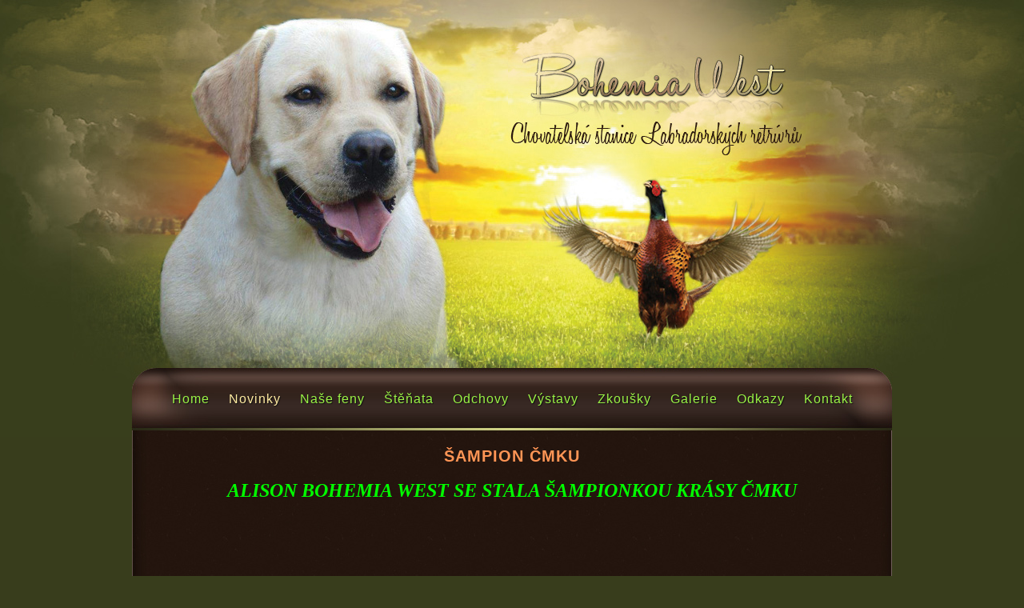

--- FILE ---
content_type: text/html; charset=utf-8
request_url: https://labradorskyretriever.com/index.php/68-sampion-cmku
body_size: 1397
content:
<!DOCTYPE html PUBLIC "-//W3C//DTD XHTML 1.0 Transitional//EN" "http://www.w3.org/TR/xhtml1/DTD/xhtml1-transitional.dtd">
<html xmlns="http://www.w3.org/1999/xhtml" xml:lang="cs-cz" lang="cs-cz" dir="ltr">
<head>
    <base href="https://labradorskyretriever.com/index.php/68-sampion-cmku" />
  <meta http-equiv="content-type" content="text/html; charset=utf-8" />
  <meta name="author" content="b8hemiA" />
  <title>Šampion ČMKU</title>
  <script src="/media/system/js/mootools-core.js" type="text/javascript"></script>
  <script src="/media/system/js/core.js" type="text/javascript"></script>
  <script src="/media/system/js/caption.js" type="text/javascript"></script>
  <script src="/media/system/js/mootools-more.js" type="text/javascript"></script>
  <script type="text/javascript">
window.addEvent('load', function() {
				new JCaption('img.caption');
			});
  </script>

  
  <link rel="stylesheet" href="/templates/moonbarks/css/template.css" type="text/css" />
</head>
<body>
               <div class="mainwrap">
  <div id="header">
  

  <a href="http://www.labradorskyretriever.com/">
  <img class="logo"  src="/../logo.jpg" alt="Bohemia West Labradorsky retrivr">
  </a>
  
   
          <div class="menu">
                              

<ul class="menu">
<li id="item-115"><a href="/index.php/home" ><span>Home</span></a></li><li id="item-101" class="current active"><a href="/" ><span>Novinky</span></a></li><li id="item-107"><a href="/index.php/nase-feny" ><span>Naše feny</span></a></li><li id="item-108"><a href="/index.php/stenata" ><span>Štěňata</span></a></li><li id="item-109"><a href="/index.php/odchovy" ><span>Odchovy</span></a></li><li id="item-110"><a href="/index.php/vystavy" ><span>Výstavy</span></a></li><li id="item-111"><a href="/index.php/zkousky" ><span>Zkoušky</span></a></li><li id="item-112"><a href="/index.php/galerie" ><span>Galerie</span></a></li><li id="item-113"><a href="/index.php/odkazy" ><span>Odkazy</span></a></li><li id="item-114"><a href="/index.php/kontakt" ><span>Kontakt</span></a></li></ul>
    
  </div>
  
  <div class="trann">
				<div id="google_translate_element"></div><script>
function googleTranslateElementInit() {
  new google.translate.TranslateElement({
    pageLanguage: 'cs'
  }, 'google_translate_element');
}
</script><script src="http://translate.google.com/translate_a/element.js?cb=googleTranslateElementInit"></script>
</div>
           </div>
  <div id="wrapper">
    <div id="content_m">
            <div class="maincol_full">
            
        
            <div class="cont">
            <div class="in">
            <div class="gb">                                    </div>
              
            
              <div class="item-page">

	<h2>
			<a href="/index.php/68-sampion-cmku">
		Šampion ČMKU</a>
		</h2>








<p><span style="color: #00ff00;"><em><span style="font-family: book antiqua,palatino; font-size: 18pt;"><strong>ALISON BOHEMIA WEST SE STALA ŠAMPIONKOU KRÁSY ČMKU</strong></span></em></span></p> 
	
</div>

            
            <br></div>


            </div>   <br>
            
            
          
                
           
        <div class="clr"></div>
      </div>
          
    </div>
    
    </div>
    
         

  <div class="bottom">
 
    <div class="topl">
	<a href="http://www.toplist.cz/"><script language="JavaScript" type="text/javascript">
<!--
document.write('<img src="https://toplist.cz/count.asp?id=1708955&amp;logo=mc&amp;http='+escape(document.referrer)+'&amp;t='+escape(document.title)+
'" width="88" height="60" border=0 alt="TOPlist" />');
//--></script></a><noscript><img src="https://toplist.cz/count.asp?id=1708955&amp;logo=mc" border="0"
alt="TOPlist" width="88" height="60" /></noscript> 
</div>
  
    <a href="http://www.moonbarks.cz/">
  <img class="design" src="/../web-design-pro-chovatele.jpg" alt="Webdesign pro chovatele" /></a>
  
  
  
  <div class="copy">

<div class="custom"  >
	<p>© 2015 <a href="http://www.labradorskyretriever.com/">Labradorský retrívr Bohemia West</a>. <a href="http://www.moonbarks.cz">Tvorba webových stránek</a></p></div>
</div>
                       
        
    </div>        
       </div>     
  

</body>
</html>

--- FILE ---
content_type: text/css
request_url: https://labradorskyretriever.com/templates/moonbarks/css/template.css
body_size: 3277
content:
body,html {
height:100%;
}


body {
font-size:15px;
font-family: Arial;
color:#ffff85;
margin:0;
padding:0;
background:#383d1c url("../images/bg1.jpg") top center no-repeat; 
}



.gb{
position:relative;
}


table.bez, table.bez td{

border:none;

}



.orange{

color:#a73c00;

}



.tmavezelena{

color:#212403;

}



.pedigree table{

color:#c0e2f6;

padding:1px;

}



.pedigree td{

font-size:12px;

border:1px dotted #999;

color:#dcdcdc;

padding:1px;

}



.langs{
position:absolute;
top:303px;
left:130px;
margin:0px;
padding:0px;
width:130px;
height:60px;
}
img.sk{
position:absolute;
left:11px;
}

img.en{
position:absolute;
left:62px;
}







.clr {

clear:both;

overflow:hidden;

font-size:0;

line-height:0;

}



ul {

list-style:none;

margin:0;

padding:0;

}



a,img {

outline:none;

border:none;

margin:0;

padding:0;

}



a:link,a:visited {
color:#febe8e;
text-decoration:none;
}



a:hover,a:active,a:focus {
color:#ff8b35;
}



form {

margin:0;

padding:0;

}



h1,h3,h4,h5,h6 {
margin:0px;
}



h1 {
font-size:20px;
color:#8FA6CB;
}



h2{
font-size:20px;
color:#ff9555;
letter-spacing:1px;
line-height:2;
margin:0px;
padding:0px;
margin-bottom:10px;
text-align:center;
text-transform:uppercase;
}


h2 a:link, h2 a:visited, .items-row .item h2 a:link, .items-row .item h2 a:visited{
color:#ff9555;
}


h2 a:hover,.items-row .item h2 a:hover{
color:#fff;
}


h3 {
font-size:15px;
color:#4b2e41;
margin:0;
font-weight:bold;
line-height:2;
margin-bottom:10px;
text-shadow:1px 1px 1px #fff;
}



h4 {

font-size:14px;

}



h6 {

font-size:11px;

}



iframe {

border:none;

}



dl dd {

margin:0;

padding:0 0 0 10px;

}



fieldset {

border:none;

margin:0;

padding:0;

}



input,textarea,button {

background:#FFF;

border:none;

color:#666;

font-size:11px;

height:18px;

line-height:20px;

padding:0 5px;

}



.module p {

color:#fbffc7;

margin:0;

padding:0 10px 10px;

}



#wrapper {

width:950px;

margin:0 auto;

padding:0;
left:93px;

}





.page {

min-height:100%;

}



.main {

width:950px;

margin:0 auto;

background:url("../images/main_bg.jpg") repeat-y;

}



.mainwrap {

width:950px;

  margin: 0 auto;



}



#header {
position:relative;
width:950px;
height:540px;
  margin: 0 auto;
 }



img.logo{
position:absolute;
top:60px;
left:470px;
}


#search {

height: 28px;

 position: absolute;

 right: 17px;

 top: 174px;

 width: 144px;

}



#search .search {

float:left;

width:165px;

padding:0;

}



#search .search label {

display:none;

}



#search .search .inputbox {

background: none repeat scroll 0 0 #CDC1A8;

border: medium none;

color: #000000;

float: left;

font-size: 11px;

margin: 6px 2px 6px 10px;

padding: 0 5px;

width: 108px;

}



#search .search .button {

display: none;

}



#content_m {

width:950px;

padding:0;

}



.top-menu {

width: 907px;

margin: 0 auto;

}



.maincol,.maincol_w_right,.maincol_w_left,.maincol_full {

margin:0 auto;

padding:0;

position: relative;

}



.leftcol,.rightcol {

float:left;

width:162px;

margin:112px 0 0 0;

padding:0;

}



.maincol_w_right .cont,.maincol_w_left .cont {

float:left;

margin:0px;

}



.maincol_w_right .cont {

margin:0px;

}



.cont {

padding-top: 10px;

}



.cont li {

display:inline;



}



.maincol .cont {

float:left;

width:950px;

}



.maincol_full {

width:950px;

padding:0px;

margin:0px;

background:url("../images/main_bg.jpg") repeat-y;

}



.in{
position:relative;
top:0px;
left:17px;
width:915px;
height:auto;
margin:0px;
padding:0px;
text-align:center;
  font-size:15px;
  min-height:300px;
}



.p{line-height:100%;padding:0px;margin:0px;}



#breadcrumbs {

position:absolute;

bottom:30px;

left:0;

}



.item-separator {

display:block;

width:866px;

border: 0; height: 1px; background-image: -webkit-linear-gradient(left, rgba(0,0,0,0), #F8F8F8, rgba(0,0,0,0)); background-image: -moz-linear-gradient(left, rgba(0,0,0,0), #F8F8F8, rgba(0,0,0,0)); background-image: -ms-linear-gradient(left, rgba(0,0,0,0), #F8F8F8, rgba(0,0,0,0)); background-image: -o-linear-gradient(left, rgba(0,0,0,0), #F8F8F8, rgba(0,0,0,0)); 
margin-top:10px;
margin-bottom:10px;
}

hr{border: 0; height: 1px; background-image: -webkit-linear-gradient(left, rgba(0,0,0,0), #F8F8F8, rgba(0,0,0,0)); background-image: -moz-linear-gradient(left, rgba(0,0,0,0), #F8F8F8, rgba(0,0,0,0)); background-image: -ms-linear-gradient(left, rgba(0,0,0,0), #F8F8F8, rgba(0,0,0,0)); background-image: -o-linear-gradient(left, rgba(0,0,0,0), #F8F8F8, rgba(0,0,0,0)); 

clear:both;

}





#login-form {

text-align:left;

margin:0;

padding:0 10px 0;

}



fieldset.userdata p {

padding:0;

}



fieldset.userdata {

border:none;

position:relative;

width:150px;

margin:0 auto;

padding:0;

}



#login-form ul {

text-align:left;

font-family:Arial, Tahoma, sans-serif;

font-size:11px;

padding:10px 0;

}



#login-form ul li {

background: url("../images/login_bullet.png") no-repeat scroll left center transparent;  

padding: 0 0 0 10px;

margin: 0 0 0 4px;

}





fieldset.userdata label {

display:block;

line-height:14px;

color:#686868;

font-family:Tahoma, sans-serif;

font-size:11px;

padding: 0 0 4px 15px;

}



#form-login-remember label {

float:left;

cursor:pointer;

}



fieldset.userdata input {

background:#af9c74;

border:none;

color:#666;

font-size:11px;

width:138px;

height:16px;

line-height:14px;

margin:0 auto;

padding:0;

}



#form-login-username,#form-login-password {

overflow:hidden;

margin:0 0 10px;

}



#modlgn-remember {

background:none repeat scroll 0 0 #E4E3E3;

color:#000;

width:auto;

margin:0 0 0 10px;

}



.module .search {

position:relative;

margin:0 20px;

}



#mod-search-searchword {

background:none;

color:#666;

width:160px;

}



.module .search .button {

position:absolute;

right:0;

top:0;

text-indent:-9999px;

width:20px;

height:20px;

background:transparent url(../images/search_bg.png) no-repeat center center;

}



div.module_menu div div div div,div.module div div div div,div.module_text div div div div {

background:none;

padding:0 0 10px;

}





.up-round {

  width: 168px;

  height: 5px;

  background: url("../images/column_bg.png") top left no-repeat;

  margin: 0 0 38px;

}



.down-round {

  width: 168px;

  height: 5px;

  background: url("../images/column_bg.png") bottom left no-repeat;

}






.item .readmore, .readmore {

text-align:right;

margin:0;

clear:both;

}



.actions {

float:left;

overflow:hidden;

margin:0 0 10px;

}





.image-left {

float:left;

margin:0 10px 4px 0;

}



.image-right {

float:left;

margin:0 0 4px 10px;

}



.main .categories-list ul li {

padding:5px;

}



.category-desc {

line-height:1.7em;

padding-left:0;

margin:10px 0;

}



.category-desc p {

line-height:normal;

}



.pagination {

overflow:hidden;

padding:10px 0;

}





.pagination ul {

overflow:hidden;

}



.pagination .pagenav {

background: none repeat scroll 0 0 #0F0D0C;

border: 1px solid #686868;

border-radius: 5px 5px 5px 5px;

display: block;

margin: 10px 0;

padding: 2px 6px;

}



.pagenav .pagenav-next {

float:right;

}





table.weblinks th,table.newsfeeds th,table.category th,table.jlist-table th {

background:#dedede;

color:#939598;

}



table.weblinks,table.category {

width:98%;

margin:10px 10px 20px 0;

}



table.weblinks td,table.category td {

padding:7px;

}



table.weblinks th,table.category th {



padding:7px;

}



td.num {

vertical-align:top;



}



td.hits {

vertical-align:top;

text-align:center;

}



td p {

padding:0px;

margin:0;

}



p{

margin:0px;

padding:0px;

}



.display-limit,.filter {

text-align:right;

margin-right:7px;

}



table.category th a img {

padding:2px 10px;

}



.filter-search .inputbox {

width:6em;

}



legend.element-invisible {

position:absolute;

margin-left:-3000px;

margin-top:-3000px;

height:0;

}



.cat-items {

margin-top:20px;

}



#contact-slider .panel {

background:#fff;

border-radius:5px;

-o-border-radius:5px;

-moz-border-radius:5px;

-webkit-border-radius:5px;

margin:10px 0;

padding:10px;

}



.maincol .menu li,#article-index li,.maincol .latestnews li,.maincol .relateditems li,.maincol .categories-module li {

color:#000;

}



.stats-module dt {

float:left;

font-weight:700;

margin:0 10px 0 0;

}



.maincol .login label {

float:left;

width:100px;

}



.maincol .login .login-fields {

overflow:hidden;

margin:0 0 10px;

}



#footer {

color:#686868;

width:640px;

height:32px;

overflow:hidden;

line-height:31px;

margin:0 auto;

}






.bottom{
position:relative;
margin:0 auto;
width:950px;
left:0px;
height:394px;
background:url("../images/bottom_bg.jpg") top center no-repeat;
}











.fb{
position:absolute;
top:368px;
right:20px;
}







.num{

color:#c4f249;

font-size:12px;

}



.num a:link, .num a:visited{

color:#c4f249;

}



.num a:hover{

color:#fff;

}



.num2{

color:#191d0c;

}



.copy{
position:absolute;
top:360px;
right:50px;
color:#6e7352;
letter-spacing:1px;
font-size:12px;
line-height:1;
margin:0px;
padding:0px;
}

.copy a:link, .copy a:visited{
color:#6e7352;
}

.copy a:hover{
color:#c0c69b;
}


.kontakt_name{
color:#ffd7ec;
font-size:17px;
}





img.design{
position:absolute;
top:280px;
right:190px;
}


.topl{
position:absolute;
top:275px;
right:40px;
width:88px;
height:60px;
}




.error {

background:#fdcdc9;

border:none;

border-radius:5px;

-o-border-radius:5px;

-moz-border-radius:5px;

-webkit-border-radius:5px;

margin:0 0 20px;

padding:10px;

}



#system-message dt.warning {

color:#be4e4c;

font-size:16px;

font-weight:700;

margin:0 0 10px;

}



#system-message dd.warning li {

line-height:20px;

background:transparent url(../images/arrow-2.png) no-repeat left top;

padding:0 0 0 20px;

}



.tip-wrap {

background:#fff;

border-radius:5px;

-o-border-radius:5px;

-moz-border-radius:5px;

-webkit-border-radius:5px;

margin:0 0 10px;

padding:10px;

}







#sgmenu {

height:auto;

}



#sgmenu ul.menu {

list-style:none outside none;

float:left;

}



#sgmenu ul li {

float:left;

margin:0 1px 0 0;

}



#sgmenu ul li a {

display:block;

white-space:nowrap;

height:40px;

}



#sgmenu ul li ul {

position:absolute;

visibility:hidden;

width:auto;

z-index:500;

}



#sgmenu ul li ul li {

float:none;

display:block;

}



#sgmenu ul li ul li a {

width:auto;

}



#sgmenu ul.menu li a span {

border-right: 1px solid #AC805F;

color: #272628;

cursor: pointer;

display: inline-block;

font-family: arial,tahoma;

font-size: 12px;

font-weight: 400;

height: 20px;

line-height: 20px;

margin: 20px 10px 0 0;

padding: 0 10px 0 0;

text-align: center;

text-decoration: none;

}



#sgmenu ul.menu li a:link,#sgmenu ul.menu li a:visited {

cursor:pointer;

display:block;

}



#sgmenu ul.menu li a:hover span,#sgmenu ul.menu li.current a span {

color:#8e6301;

}



#sgmenu ul.menu li ul li a,#sgmenu ul.menu li ul li a:link,#sgmenu ul.menu li ul li a:visited {

background:#dbdebe;

}



#sgmenu ul.menu li ul li a span {

background:#dbdebe;

width:80px;

padding:0 10px;

}



#sgmenu ul.menu li ul li a:hover {

color:#9e3777;

}



#sgmenu ul.menu li ul li a:hover span {

background:#fff;

padding:0 10px;

}





h5,.item-title {

font-size:12px;

}



button,fieldset.userdata input.button {

background:url("../images/but.png") bottom center no-repeat #000;

border:none;

color:#fff;

float:left;

font-weight:400;

height:20px;

width:66px;

cursor:pointer;

line-height:19px;

margin:0;

padding:0 0 3px;

}



p,.maincol .login,.maincol .registration,#user-registration {

margin:0 0 10px;

}



.module_menu .menu,.module .menu,#form-login-remember,.pagination .counter,#contact-slider .panel h3,#footer p,#system-message {

margin:0;

}



.module_menu .menu li a,.module .menu li a,.module_menu .menu li a span,.module .menu li a span,#member-registration label {

display:block;

}



#login-form ul li a,.leftcol ul.menu li.current a,.leftcol ul.menu li.current a:link,.rightcol ul.menu li.current a,.rightcol ul.menu li.current a:link {

color: #686868;

}





.actions li,.pagenav .pagenav-prev,.filter-search {

float:left;

}



.actions li img,.pagination ul li {

float:left;

margin:0 6px 0 0;

}



.pagenav-prev,.pagenav-next,.filter {

margin:10px 0;

}



table,table.weblinks td {

border-collapse:collapse;

}



dt.article-info-term{

font-size:0px;

}



dd.create{

text-indent:0px;

padding:0px;

color:#a2b748;

font-size:13px;

line-height:1;

margin-bottom:10px;

}

.goog-te-banner-frame.skiptranslate {display: none !important;}
body { top: 0px !important; }

.trann{
position:absolute;
right:120px;
top:0px;
}

.menu{
position:absolute;
top:490px;
left:5px;
width:940px;
color:#9bf346;
font-size:16px;
margin:0 auto;
text-align:center;
display:inline;
text-shadow:1px 1px 1px #111;
}

.menu ul, .menu ul li{
  left:0px;
  top:0px;
  margin:0px;
  padding:0px;
  display:inline;
}
  
.menu ul li a{
font-weight:normal;
letter-spacing:0;
padding-left:12px;
  padding-right:12px;
  display:inline;
  letter-spacing:1px;
}


.menu ul li ul li a{
font-weight:bold;
text-align:left;
font-size:14px;
line-height:1;
margin:2px;
display:block;
}

.menu ul li a:link, .menu ul li a:visited{
color:#9bf346;
}


.menu ul li a:hover, .active a span{
color:#ffeba1;
}




